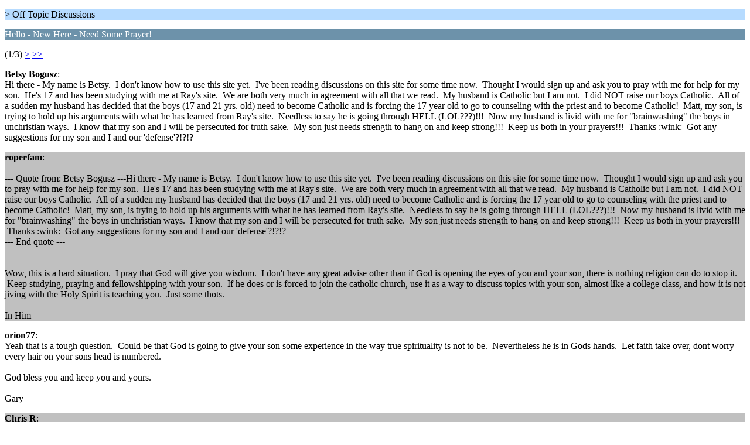

--- FILE ---
content_type: text/html; charset=ISO-8859-1
request_url: https://bible-truths.com/forums/index.php/topic,128.0/wap2.html?PHPSESSID=r9481j3s2sfj5o2tj248qmtuvq
body_size: 2049
content:
<?xml version="1.0" encoding="ISO-8859-1"?>
<!DOCTYPE html PUBLIC "-//WAPFORUM//DTD XHTML Mobile 1.0//EN" "http://www.wapforum.org/DTD/xhtml-mobile10.dtd">
<html xmlns="http://www.w3.org/1999/xhtml">
	<head>
		<title>Hello - New Here - Need Some Prayer!</title>
		<link rel="canonical" href="https://bible-truths.com/forums/index.php?topic=128.0" />
		<link rel="stylesheet" href="https://bible-truths.com/forums/Themes/default/css/wireless.css" type="text/css" />
	</head>
	<body>
		<p class="titlebg"> > Off Topic Discussions</p>
		<p class="catbg">Hello - New Here - Need Some Prayer!</p>
		<p class="windowbg">(1/3) <a href="https://bible-truths.com/forums/index.php/topic,128.5/wap2.html?PHPSESSID=r9481j3s2sfj5o2tj248qmtuvq">&gt;</a> <a href="https://bible-truths.com/forums/index.php/topic,128.10/wap2.html?PHPSESSID=r9481j3s2sfj5o2tj248qmtuvq">&gt;&gt;</a> </p>
		<p class="windowbg">
			<strong>Betsy Bogusz</strong>:
			<br />
			Hi there - My name is Betsy. &nbsp;I don't know how to use this site yet. &nbsp;I've been reading discussions on this site for some time now. &nbsp;Thought I would sign up and ask you to pray with me for help for my son. &nbsp;He's 17 and has been studying with me at Ray's site. &nbsp;We are both very much in agreement with all that we read. &nbsp;My husband is Catholic but I am not. &nbsp;I did NOT raise our boys Catholic. &nbsp;All of a sudden my husband has decided that the boys (17 and 21 yrs. old) need to become Catholic and is forcing the 17 year old to go to counseling with the priest and to become Catholic! &nbsp;Matt, my son, is trying to hold up his arguments with what he has learned from Ray's site. &nbsp;Needless to say he is going through HELL (LOL???)!!! &nbsp;Now my husband is livid with me for &quot;brainwashing&quot; the boys in unchristian ways. &nbsp;I know that my son and I will be persecuted for truth sake. &nbsp;My son just needs strength to hang on and keep strong!!! &nbsp;Keep us both in your prayers!!! &nbsp;Thanks :wink: &nbsp;Got any suggestions for my son and I and our 'defense'?!?!?
		</p>
		<p class="windowbg2">
			<strong>roperfam</strong>:
			<br />
			<br />--- Quote from: Betsy Bogusz ---Hi there - My name is Betsy. &nbsp;I don't know how to use this site yet. &nbsp;I've been reading discussions on this site for some time now. &nbsp;Thought I would sign up and ask you to pray with me for help for my son. &nbsp;He's 17 and has been studying with me at Ray's site. &nbsp;We are both very much in agreement with all that we read. &nbsp;My husband is Catholic but I am not. &nbsp;I did NOT raise our boys Catholic. &nbsp;All of a sudden my husband has decided that the boys (17 and 21 yrs. old) need to become Catholic and is forcing the 17 year old to go to counseling with the priest and to become Catholic! &nbsp;Matt, my son, is trying to hold up his arguments with what he has learned from Ray's site. &nbsp;Needless to say he is going through HELL (LOL???)!!! &nbsp;Now my husband is livid with me for &quot;brainwashing&quot; the boys in unchristian ways. &nbsp;I know that my son and I will be persecuted for truth sake. &nbsp;My son just needs strength to hang on and keep strong!!! &nbsp;Keep us both in your prayers!!! &nbsp;Thanks :wink: &nbsp;Got any suggestions for my son and I and our 'defense'?!?!?<br />--- End quote ---<br /><br /><br />Wow, this is a hard situation. &nbsp;I pray that God will give you wisdom. &nbsp;I don't have any great advise other than if God is opening the eyes of you and your son, there is nothing religion can do to stop it. &nbsp;Keep studying, praying and fellowshipping with your son. &nbsp;If he does or is forced to join the catholic church, use it as a way to discuss topics with your son, almost like a college class, and how it is not jiving with the Holy Spirit is teaching you. &nbsp;Just some thots. &nbsp;<br /><br />In Him
		</p>
		<p class="windowbg">
			<strong>orion77</strong>:
			<br />
			Yeah that is a tough question. &nbsp;Could be that God is going to give your son some experience in the way true spirituality is not to be. &nbsp;Nevertheless he is in Gods hands. &nbsp;Let faith take over, dont worry every hair on your sons head is numbered. &nbsp;<br /><br />God bless you and keep you and yours.<br /><br />Gary
		</p>
		<p class="windowbg2">
			<strong>Chris R</strong>:
			<br />
			Hello, <br /><br />Be the best Mother/Wife you can be, Be the best Son you can be, I would rather see a sermon, rather than hear one. Love your husband/Father<br /><br />Peace<br /><br />Chris R
		</p>
		<p class="windowbg">
			<strong>zander</strong>:
			<br />
			Any news of possible family strife when it comes to the church and the truth, saddens me. &nbsp;Under 1 roof, whilst married, kids - you cant get away from it - and what makes it worse is its with the people who are closest to you.<br /><br />Im stumped when it comes for advice on this one. &nbsp;Prayer is the only suggestion i can give. &nbsp;The other suggestions from previous posts here are also very good.<br /><br />Its something i think i may go through. My &quot;girlfriend's&quot; mother is a strict member of the firm and she entices her daughter to go. &nbsp;My &quot;girlfriend&quot; says she will go back to church when she comes back from her travels of 18 months.<br /><br />I feel a storm brewing...
		</p>
		<p class="titlebg">Navigation</p>
		<p class="windowbg">[0] <a href="https://bible-truths.com/forums/index.php/board,4.0/wap2.html?PHPSESSID=r9481j3s2sfj5o2tj248qmtuvq" accesskey="0">Message Index</a></p>
		<p class="windowbg">[#] <a href="https://bible-truths.com/forums/index.php/topic,128.5/wap2.html?PHPSESSID=r9481j3s2sfj5o2tj248qmtuvq" accesskey="#">Next page</a></p>
		<a href="https://bible-truths.com/forums/index.php/topic,128.0/nowap.html?PHPSESSID=r9481j3s2sfj5o2tj248qmtuvq" rel="nofollow">Go to full version</a>
	</body>
</html>